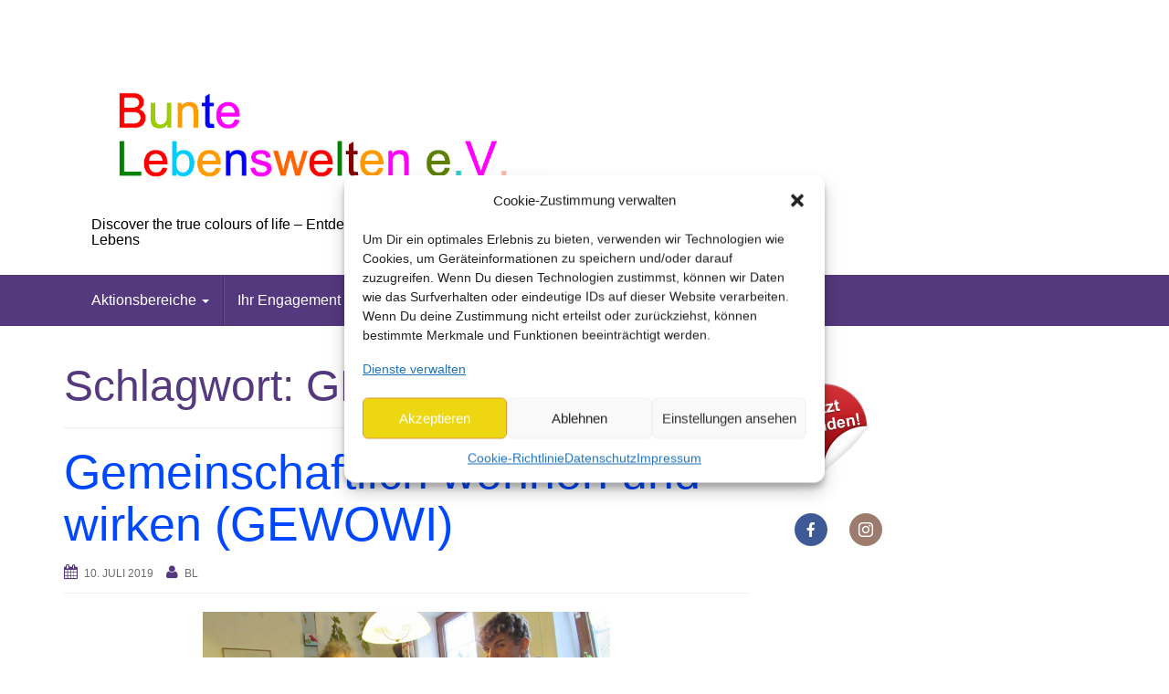

--- FILE ---
content_type: text/html; charset=UTF-8
request_url: http://bunte-lebenswelten.de/tag/gewowi/
body_size: 19072
content:
<!DOCTYPE html>
<html lang="de">
<head>
<meta charset="UTF-8">
<meta http-equiv="X-UA-Compatible" content="IE=edge">
<meta name="viewport" content="width=device-width, initial-scale=1">
<link rel="profile" href="http://gmpg.org/xfn/11">
<link rel="pingback" href="http://bunte-lebenswelten.de/xmlrpc.php">

<meta name='robots' content='index, follow, max-image-preview:large, max-snippet:-1, max-video-preview:-1' />
	<style>img:is([sizes="auto" i], [sizes^="auto," i]) { contain-intrinsic-size: 3000px 1500px }</style>
	
<!-- Google Tag Manager for WordPress by gtm4wp.com -->
<script data-cfasync="false" data-pagespeed-no-defer>
	var gtm4wp_datalayer_name = "dataLayer";
	var dataLayer = dataLayer || [];
</script>
<!-- End Google Tag Manager for WordPress by gtm4wp.com --><meta property="og:title" content="Bunte Lebenswelten e. V."/>
<meta property="og:description" content="Discover the true colours of life – Entdecke die wahren Farben des Lebens"/>
<meta property="og:image" content="http://bunte-lebenswelten.de/wp-content/uploads/2019/07/IMG_0003-Schnippeln-m-Praktikanten-f-gemeinsame-Mittagessen.jpg"/>
<meta property="og:type" content="article"/>
<meta property="og:article:published_time" content="2019-07-10 16:28:21"/>
<meta property="og:article:modified_time" content="2024-06-10 13:38:16"/>
<meta property="og:article:tag" content="gemeinschaftlich wohnen und Projektbörse"/>
<meta property="og:article:tag" content="Gemeinschaftlich wohnen und wirken"/>
<meta property="og:article:tag" content="GEWOWI"/>
<meta property="og:article:tag" content="selbstorganisiertes Wohnen"/>
<meta property="og:article:tag" content="Stammtisch &#039;gemeinschaftlich Wohnen&#039;"/>
<meta property="og:article:tag" content="Stawo"/>
<meta name="twitter:card" content="summary">
<meta name="twitter:title" content="Bunte Lebenswelten e. V."/>
<meta name="twitter:description" content="Discover the true colours of life – Entdecke die wahren Farben des Lebens"/>
<meta name="twitter:image" content="http://bunte-lebenswelten.de/wp-content/uploads/2019/07/IMG_0003-Schnippeln-m-Praktikanten-f-gemeinsame-Mittagessen.jpg"/>

	<!-- This site is optimized with the Yoast SEO plugin v25.4 - https://yoast.com/wordpress/plugins/seo/ -->
	<title>GEWOWI - Bunte Lebenswelten e. V.</title>
	<link rel="canonical" href="https://bunte-lebenswelten.de/tag/gewowi/" class="yoast-seo-meta-tag" />
	<meta property="og:url" content="https://bunte-lebenswelten.de/tag/gewowi/" class="yoast-seo-meta-tag" />
	<meta property="og:site_name" content="Bunte Lebenswelten e. V." class="yoast-seo-meta-tag" />
	<script type="application/ld+json" class="yoast-schema-graph">{"@context":"https://schema.org","@graph":[{"@type":"CollectionPage","@id":"https://bunte-lebenswelten.de/tag/gewowi/","url":"https://bunte-lebenswelten.de/tag/gewowi/","name":"GEWOWI - Bunte Lebenswelten e. V.","isPartOf":{"@id":"https://bunte-lebenswelten.de/#website"},"breadcrumb":{"@id":"https://bunte-lebenswelten.de/tag/gewowi/#breadcrumb"},"inLanguage":"de"},{"@type":"BreadcrumbList","@id":"https://bunte-lebenswelten.de/tag/gewowi/#breadcrumb","itemListElement":[{"@type":"ListItem","position":1,"name":"Startseite","item":"https://bunte-lebenswelten.de/"},{"@type":"ListItem","position":2,"name":"GEWOWI"}]},{"@type":"WebSite","@id":"https://bunte-lebenswelten.de/#website","url":"https://bunte-lebenswelten.de/","name":"Bunte Lebenswelten e. V.","description":"Discover the true colours of life – Entdecke die wahren Farben des Lebens","publisher":{"@id":"https://bunte-lebenswelten.de/#organization"},"potentialAction":[{"@type":"SearchAction","target":{"@type":"EntryPoint","urlTemplate":"https://bunte-lebenswelten.de/?s={search_term_string}"},"query-input":{"@type":"PropertyValueSpecification","valueRequired":true,"valueName":"search_term_string"}}],"inLanguage":"de"},{"@type":"Organization","@id":"https://bunte-lebenswelten.de/#organization","name":"Bunte Lebenswelten e. V.","url":"https://bunte-lebenswelten.de/","logo":{"@type":"ImageObject","inLanguage":"de","@id":"https://bunte-lebenswelten.de/#/schema/logo/image/","url":"https://bunte-lebenswelten.de/wp-content/uploads/2016/12/cropped-logo.png","contentUrl":"https://bunte-lebenswelten.de/wp-content/uploads/2016/12/cropped-logo.png","width":1500,"height":500,"caption":"Bunte Lebenswelten e. V."},"image":{"@id":"https://bunte-lebenswelten.de/#/schema/logo/image/"},"sameAs":["https://www.facebook.com/BunteLebenswelten/?locale=de_DE","https://www.instagram.com/bunte_lebenswelten/"]}]}</script>
	<!-- / Yoast SEO plugin. -->


<link rel='dns-prefetch' href='//cdn.jsdelivr.net' />
<link rel="alternate" type="application/rss+xml" title="Bunte Lebenswelten e. V. &raquo; Feed" href="https://bunte-lebenswelten.de/feed/" />
<link rel="alternate" type="application/rss+xml" title="Bunte Lebenswelten e. V. &raquo; Kommentar-Feed" href="https://bunte-lebenswelten.de/comments/feed/" />
<link rel="alternate" type="application/rss+xml" title="Bunte Lebenswelten e. V. &raquo; GEWOWI Schlagwort-Feed" href="https://bunte-lebenswelten.de/tag/gewowi/feed/" />
<script type="text/javascript">
/* <![CDATA[ */
window._wpemojiSettings = {"baseUrl":"https:\/\/s.w.org\/images\/core\/emoji\/15.0.3\/72x72\/","ext":".png","svgUrl":"https:\/\/s.w.org\/images\/core\/emoji\/15.0.3\/svg\/","svgExt":".svg","source":{"concatemoji":"http:\/\/bunte-lebenswelten.de\/wp-includes\/js\/wp-emoji-release.min.js?ver=6.7.4"}};
/*! This file is auto-generated */
!function(i,n){var o,s,e;function c(e){try{var t={supportTests:e,timestamp:(new Date).valueOf()};sessionStorage.setItem(o,JSON.stringify(t))}catch(e){}}function p(e,t,n){e.clearRect(0,0,e.canvas.width,e.canvas.height),e.fillText(t,0,0);var t=new Uint32Array(e.getImageData(0,0,e.canvas.width,e.canvas.height).data),r=(e.clearRect(0,0,e.canvas.width,e.canvas.height),e.fillText(n,0,0),new Uint32Array(e.getImageData(0,0,e.canvas.width,e.canvas.height).data));return t.every(function(e,t){return e===r[t]})}function u(e,t,n){switch(t){case"flag":return n(e,"\ud83c\udff3\ufe0f\u200d\u26a7\ufe0f","\ud83c\udff3\ufe0f\u200b\u26a7\ufe0f")?!1:!n(e,"\ud83c\uddfa\ud83c\uddf3","\ud83c\uddfa\u200b\ud83c\uddf3")&&!n(e,"\ud83c\udff4\udb40\udc67\udb40\udc62\udb40\udc65\udb40\udc6e\udb40\udc67\udb40\udc7f","\ud83c\udff4\u200b\udb40\udc67\u200b\udb40\udc62\u200b\udb40\udc65\u200b\udb40\udc6e\u200b\udb40\udc67\u200b\udb40\udc7f");case"emoji":return!n(e,"\ud83d\udc26\u200d\u2b1b","\ud83d\udc26\u200b\u2b1b")}return!1}function f(e,t,n){var r="undefined"!=typeof WorkerGlobalScope&&self instanceof WorkerGlobalScope?new OffscreenCanvas(300,150):i.createElement("canvas"),a=r.getContext("2d",{willReadFrequently:!0}),o=(a.textBaseline="top",a.font="600 32px Arial",{});return e.forEach(function(e){o[e]=t(a,e,n)}),o}function t(e){var t=i.createElement("script");t.src=e,t.defer=!0,i.head.appendChild(t)}"undefined"!=typeof Promise&&(o="wpEmojiSettingsSupports",s=["flag","emoji"],n.supports={everything:!0,everythingExceptFlag:!0},e=new Promise(function(e){i.addEventListener("DOMContentLoaded",e,{once:!0})}),new Promise(function(t){var n=function(){try{var e=JSON.parse(sessionStorage.getItem(o));if("object"==typeof e&&"number"==typeof e.timestamp&&(new Date).valueOf()<e.timestamp+604800&&"object"==typeof e.supportTests)return e.supportTests}catch(e){}return null}();if(!n){if("undefined"!=typeof Worker&&"undefined"!=typeof OffscreenCanvas&&"undefined"!=typeof URL&&URL.createObjectURL&&"undefined"!=typeof Blob)try{var e="postMessage("+f.toString()+"("+[JSON.stringify(s),u.toString(),p.toString()].join(",")+"));",r=new Blob([e],{type:"text/javascript"}),a=new Worker(URL.createObjectURL(r),{name:"wpTestEmojiSupports"});return void(a.onmessage=function(e){c(n=e.data),a.terminate(),t(n)})}catch(e){}c(n=f(s,u,p))}t(n)}).then(function(e){for(var t in e)n.supports[t]=e[t],n.supports.everything=n.supports.everything&&n.supports[t],"flag"!==t&&(n.supports.everythingExceptFlag=n.supports.everythingExceptFlag&&n.supports[t]);n.supports.everythingExceptFlag=n.supports.everythingExceptFlag&&!n.supports.flag,n.DOMReady=!1,n.readyCallback=function(){n.DOMReady=!0}}).then(function(){return e}).then(function(){var e;n.supports.everything||(n.readyCallback(),(e=n.source||{}).concatemoji?t(e.concatemoji):e.wpemoji&&e.twemoji&&(t(e.twemoji),t(e.wpemoji)))}))}((window,document),window._wpemojiSettings);
/* ]]> */
</script>
<link rel='stylesheet' id='dashicons-css' href='http://bunte-lebenswelten.de/wp-includes/css/dashicons.min.css?ver=6.7.4' type='text/css' media='all' />
<link rel='stylesheet' id='admin-bar-css' href='http://bunte-lebenswelten.de/wp-includes/css/admin-bar.min.css?ver=6.7.4' type='text/css' media='all' />
<style id='admin-bar-inline-css' type='text/css'>

		@media screen { html { margin-top: 32px !important; } }
		@media screen and ( max-width: 782px ) { html { margin-top: 46px !important; } }
	
@media print { #wpadminbar { display:none; } }
</style>
<style id='wp-emoji-styles-inline-css' type='text/css'>

	img.wp-smiley, img.emoji {
		display: inline !important;
		border: none !important;
		box-shadow: none !important;
		height: 1em !important;
		width: 1em !important;
		margin: 0 0.07em !important;
		vertical-align: -0.1em !important;
		background: none !important;
		padding: 0 !important;
	}
</style>
<link rel='stylesheet' id='wp-block-library-css' href='http://bunte-lebenswelten.de/wp-includes/css/dist/block-library/style.min.css?ver=6.7.4' type='text/css' media='all' />
<style id='bp-login-form-style-inline-css' type='text/css'>
.widget_bp_core_login_widget .bp-login-widget-user-avatar{float:left}.widget_bp_core_login_widget .bp-login-widget-user-links{margin-left:70px}#bp-login-widget-form label{display:block;font-weight:600;margin:15px 0 5px;width:auto}#bp-login-widget-form input[type=password],#bp-login-widget-form input[type=text]{background-color:#fafafa;border:1px solid #d6d6d6;border-radius:0;font:inherit;font-size:100%;padding:.5em;width:100%}#bp-login-widget-form .bp-login-widget-register-link,#bp-login-widget-form .login-submit{display:inline;width:-moz-fit-content;width:fit-content}#bp-login-widget-form .bp-login-widget-register-link{margin-left:1em}#bp-login-widget-form .bp-login-widget-register-link a{filter:invert(1)}#bp-login-widget-form .bp-login-widget-pwd-link{font-size:80%}

</style>
<style id='bp-member-style-inline-css' type='text/css'>
[data-type="bp/member"] input.components-placeholder__input{border:1px solid #757575;border-radius:2px;flex:1 1 auto;padding:6px 8px}.bp-block-member{position:relative}.bp-block-member .member-content{display:flex}.bp-block-member .user-nicename{display:block}.bp-block-member .user-nicename a{border:none;color:currentColor;text-decoration:none}.bp-block-member .bp-profile-button{width:100%}.bp-block-member .bp-profile-button a.button{bottom:10px;display:inline-block;margin:18px 0 0;position:absolute;right:0}.bp-block-member.has-cover .item-header-avatar,.bp-block-member.has-cover .member-content,.bp-block-member.has-cover .member-description{z-index:2}.bp-block-member.has-cover .member-content,.bp-block-member.has-cover .member-description{padding-top:75px}.bp-block-member.has-cover .bp-member-cover-image{background-color:#c5c5c5;background-position:top;background-repeat:no-repeat;background-size:cover;border:0;display:block;height:150px;left:0;margin:0;padding:0;position:absolute;top:0;width:100%;z-index:1}.bp-block-member img.avatar{height:auto;width:auto}.bp-block-member.avatar-none .item-header-avatar{display:none}.bp-block-member.avatar-none.has-cover{min-height:200px}.bp-block-member.avatar-full{min-height:150px}.bp-block-member.avatar-full .item-header-avatar{width:180px}.bp-block-member.avatar-thumb .member-content{align-items:center;min-height:50px}.bp-block-member.avatar-thumb .item-header-avatar{width:70px}.bp-block-member.avatar-full.has-cover{min-height:300px}.bp-block-member.avatar-full.has-cover .item-header-avatar{width:200px}.bp-block-member.avatar-full.has-cover img.avatar{background:#fffc;border:2px solid #fff;margin-left:20px}.bp-block-member.avatar-thumb.has-cover .item-header-avatar{padding-top:75px}.entry .entry-content .bp-block-member .user-nicename a{border:none;color:currentColor;text-decoration:none}

</style>
<style id='bp-members-style-inline-css' type='text/css'>
[data-type="bp/members"] .components-placeholder.is-appender{min-height:0}[data-type="bp/members"] .components-placeholder.is-appender .components-placeholder__label:empty{display:none}[data-type="bp/members"] .components-placeholder input.components-placeholder__input{border:1px solid #757575;border-radius:2px;flex:1 1 auto;padding:6px 8px}[data-type="bp/members"].avatar-none .member-description{width:calc(100% - 44px)}[data-type="bp/members"].avatar-full .member-description{width:calc(100% - 224px)}[data-type="bp/members"].avatar-thumb .member-description{width:calc(100% - 114px)}[data-type="bp/members"] .member-content{position:relative}[data-type="bp/members"] .member-content .is-right{position:absolute;right:2px;top:2px}[data-type="bp/members"] .columns-2 .member-content .member-description,[data-type="bp/members"] .columns-3 .member-content .member-description,[data-type="bp/members"] .columns-4 .member-content .member-description{padding-left:44px;width:calc(100% - 44px)}[data-type="bp/members"] .columns-3 .is-right{right:-10px}[data-type="bp/members"] .columns-4 .is-right{right:-50px}.bp-block-members.is-grid{display:flex;flex-wrap:wrap;padding:0}.bp-block-members.is-grid .member-content{margin:0 1.25em 1.25em 0;width:100%}@media(min-width:600px){.bp-block-members.columns-2 .member-content{width:calc(50% - .625em)}.bp-block-members.columns-2 .member-content:nth-child(2n){margin-right:0}.bp-block-members.columns-3 .member-content{width:calc(33.33333% - .83333em)}.bp-block-members.columns-3 .member-content:nth-child(3n){margin-right:0}.bp-block-members.columns-4 .member-content{width:calc(25% - .9375em)}.bp-block-members.columns-4 .member-content:nth-child(4n){margin-right:0}}.bp-block-members .member-content{display:flex;flex-direction:column;padding-bottom:1em;text-align:center}.bp-block-members .member-content .item-header-avatar,.bp-block-members .member-content .member-description{width:100%}.bp-block-members .member-content .item-header-avatar{margin:0 auto}.bp-block-members .member-content .item-header-avatar img.avatar{display:inline-block}@media(min-width:600px){.bp-block-members .member-content{flex-direction:row;text-align:left}.bp-block-members .member-content .item-header-avatar,.bp-block-members .member-content .member-description{width:auto}.bp-block-members .member-content .item-header-avatar{margin:0}}.bp-block-members .member-content .user-nicename{display:block}.bp-block-members .member-content .user-nicename a{border:none;color:currentColor;text-decoration:none}.bp-block-members .member-content time{color:#767676;display:block;font-size:80%}.bp-block-members.avatar-none .item-header-avatar{display:none}.bp-block-members.avatar-full{min-height:190px}.bp-block-members.avatar-full .item-header-avatar{width:180px}.bp-block-members.avatar-thumb .member-content{min-height:80px}.bp-block-members.avatar-thumb .item-header-avatar{width:70px}.bp-block-members.columns-2 .member-content,.bp-block-members.columns-3 .member-content,.bp-block-members.columns-4 .member-content{display:block;text-align:center}.bp-block-members.columns-2 .member-content .item-header-avatar,.bp-block-members.columns-3 .member-content .item-header-avatar,.bp-block-members.columns-4 .member-content .item-header-avatar{margin:0 auto}.bp-block-members img.avatar{height:auto;max-width:-moz-fit-content;max-width:fit-content;width:auto}.bp-block-members .member-content.has-activity{align-items:center}.bp-block-members .member-content.has-activity .item-header-avatar{padding-right:1em}.bp-block-members .member-content.has-activity .wp-block-quote{margin-bottom:0;text-align:left}.bp-block-members .member-content.has-activity .wp-block-quote cite a,.entry .entry-content .bp-block-members .user-nicename a{border:none;color:currentColor;text-decoration:none}

</style>
<style id='bp-dynamic-members-style-inline-css' type='text/css'>
.bp-dynamic-block-container .item-options{font-size:.5em;margin:0 0 1em;padding:1em 0}.bp-dynamic-block-container .item-options a.selected{font-weight:600}.bp-dynamic-block-container ul.item-list{list-style:none;margin:1em 0;padding-left:0}.bp-dynamic-block-container ul.item-list li{margin-bottom:1em}.bp-dynamic-block-container ul.item-list li:after,.bp-dynamic-block-container ul.item-list li:before{content:" ";display:table}.bp-dynamic-block-container ul.item-list li:after{clear:both}.bp-dynamic-block-container ul.item-list li .item-avatar{float:left;width:60px}.bp-dynamic-block-container ul.item-list li .item{margin-left:70px}

</style>
<style id='bp-online-members-style-inline-css' type='text/css'>
.widget_bp_core_whos_online_widget .avatar-block,[data-type="bp/online-members"] .avatar-block{display:flex;flex-flow:row wrap}.widget_bp_core_whos_online_widget .avatar-block img,[data-type="bp/online-members"] .avatar-block img{margin:.5em}

</style>
<style id='bp-active-members-style-inline-css' type='text/css'>
.widget_bp_core_recently_active_widget .avatar-block,[data-type="bp/active-members"] .avatar-block{display:flex;flex-flow:row wrap}.widget_bp_core_recently_active_widget .avatar-block img,[data-type="bp/active-members"] .avatar-block img{margin:.5em}

</style>
<style id='bp-latest-activities-style-inline-css' type='text/css'>
.bp-latest-activities .components-flex.components-select-control select[multiple]{height:auto;padding:0 8px}.bp-latest-activities .components-flex.components-select-control select[multiple]+.components-input-control__suffix svg{display:none}.bp-latest-activities-block a,.entry .entry-content .bp-latest-activities-block a{border:none;text-decoration:none}.bp-latest-activities-block .activity-list.item-list blockquote{border:none;padding:0}.bp-latest-activities-block .activity-list.item-list blockquote .activity-item:not(.mini){box-shadow:1px 0 4px #00000026;padding:0 1em;position:relative}.bp-latest-activities-block .activity-list.item-list blockquote .activity-item:not(.mini):after,.bp-latest-activities-block .activity-list.item-list blockquote .activity-item:not(.mini):before{border-color:#0000;border-style:solid;content:"";display:block;height:0;left:15px;position:absolute;width:0}.bp-latest-activities-block .activity-list.item-list blockquote .activity-item:not(.mini):before{border-top-color:#00000026;border-width:9px;bottom:-18px;left:14px}.bp-latest-activities-block .activity-list.item-list blockquote .activity-item:not(.mini):after{border-top-color:#fff;border-width:8px;bottom:-16px}.bp-latest-activities-block .activity-list.item-list blockquote .activity-item.mini .avatar{display:inline-block;height:20px;margin-right:2px;vertical-align:middle;width:20px}.bp-latest-activities-block .activity-list.item-list footer{align-items:center;display:flex}.bp-latest-activities-block .activity-list.item-list footer img.avatar{border:none;display:inline-block;margin-right:.5em}.bp-latest-activities-block .activity-list.item-list footer .activity-time-since{font-size:90%}.bp-latest-activities-block .widget-error{border-left:4px solid #0b80a4;box-shadow:1px 0 4px #00000026}.bp-latest-activities-block .widget-error p{padding:0 1em}

</style>
<style id='bp-sitewide-notices-style-inline-css' type='text/css'>
.bp-sitewide-notice-block .bp-screen-reader-text,[data-type="bp/sitewide-notices"] .bp-screen-reader-text{border:0;clip:rect(0 0 0 0);height:1px;margin:-1px;overflow:hidden;padding:0;position:absolute;width:1px;word-wrap:normal!important}.bp-sitewide-notice-block [data-bp-tooltip]:after,[data-type="bp/sitewide-notices"] [data-bp-tooltip]:after{background-color:#fff;border:1px solid #737373;border-radius:1px;box-shadow:4px 4px 8px #0003;color:#333;content:attr(data-bp-tooltip);display:none;font-family:Helvetica Neue,Helvetica,Arial,san-serif;font-size:12px;font-weight:400;letter-spacing:normal;line-height:1.25;max-width:200px;opacity:0;padding:5px 8px;pointer-events:none;position:absolute;text-shadow:none;text-transform:none;transform:translateZ(0);transition:all 1.5s ease;visibility:hidden;white-space:nowrap;word-wrap:break-word;z-index:100000}.bp-sitewide-notice-block .bp-tooltip:after,[data-type="bp/sitewide-notices"] .bp-tooltip:after{left:50%;margin-top:7px;top:110%;transform:translate(-50%)}.bp-sitewide-notice-block{border-left:4px solid #ff853c;padding-left:1em;position:relative}.bp-sitewide-notice-block h2:before{background:none;border:none}.bp-sitewide-notice-block .dismiss-notice{background-color:#0000;border:1px solid #ff853c;color:#ff853c;display:block;padding:.2em .5em;position:absolute;right:.5em;top:.5em;width:-moz-fit-content;width:fit-content}.bp-sitewide-notice-block .dismiss-notice:hover{background-color:#ff853c;color:#fff}

</style>
<style id='classic-theme-styles-inline-css' type='text/css'>
/*! This file is auto-generated */
.wp-block-button__link{color:#fff;background-color:#32373c;border-radius:9999px;box-shadow:none;text-decoration:none;padding:calc(.667em + 2px) calc(1.333em + 2px);font-size:1.125em}.wp-block-file__button{background:#32373c;color:#fff;text-decoration:none}
</style>
<style id='global-styles-inline-css' type='text/css'>
:root{--wp--preset--aspect-ratio--square: 1;--wp--preset--aspect-ratio--4-3: 4/3;--wp--preset--aspect-ratio--3-4: 3/4;--wp--preset--aspect-ratio--3-2: 3/2;--wp--preset--aspect-ratio--2-3: 2/3;--wp--preset--aspect-ratio--16-9: 16/9;--wp--preset--aspect-ratio--9-16: 9/16;--wp--preset--color--black: #000000;--wp--preset--color--cyan-bluish-gray: #abb8c3;--wp--preset--color--white: #ffffff;--wp--preset--color--pale-pink: #f78da7;--wp--preset--color--vivid-red: #cf2e2e;--wp--preset--color--luminous-vivid-orange: #ff6900;--wp--preset--color--luminous-vivid-amber: #fcb900;--wp--preset--color--light-green-cyan: #7bdcb5;--wp--preset--color--vivid-green-cyan: #00d084;--wp--preset--color--pale-cyan-blue: #8ed1fc;--wp--preset--color--vivid-cyan-blue: #0693e3;--wp--preset--color--vivid-purple: #9b51e0;--wp--preset--gradient--vivid-cyan-blue-to-vivid-purple: linear-gradient(135deg,rgba(6,147,227,1) 0%,rgb(155,81,224) 100%);--wp--preset--gradient--light-green-cyan-to-vivid-green-cyan: linear-gradient(135deg,rgb(122,220,180) 0%,rgb(0,208,130) 100%);--wp--preset--gradient--luminous-vivid-amber-to-luminous-vivid-orange: linear-gradient(135deg,rgba(252,185,0,1) 0%,rgba(255,105,0,1) 100%);--wp--preset--gradient--luminous-vivid-orange-to-vivid-red: linear-gradient(135deg,rgba(255,105,0,1) 0%,rgb(207,46,46) 100%);--wp--preset--gradient--very-light-gray-to-cyan-bluish-gray: linear-gradient(135deg,rgb(238,238,238) 0%,rgb(169,184,195) 100%);--wp--preset--gradient--cool-to-warm-spectrum: linear-gradient(135deg,rgb(74,234,220) 0%,rgb(151,120,209) 20%,rgb(207,42,186) 40%,rgb(238,44,130) 60%,rgb(251,105,98) 80%,rgb(254,248,76) 100%);--wp--preset--gradient--blush-light-purple: linear-gradient(135deg,rgb(255,206,236) 0%,rgb(152,150,240) 100%);--wp--preset--gradient--blush-bordeaux: linear-gradient(135deg,rgb(254,205,165) 0%,rgb(254,45,45) 50%,rgb(107,0,62) 100%);--wp--preset--gradient--luminous-dusk: linear-gradient(135deg,rgb(255,203,112) 0%,rgb(199,81,192) 50%,rgb(65,88,208) 100%);--wp--preset--gradient--pale-ocean: linear-gradient(135deg,rgb(255,245,203) 0%,rgb(182,227,212) 50%,rgb(51,167,181) 100%);--wp--preset--gradient--electric-grass: linear-gradient(135deg,rgb(202,248,128) 0%,rgb(113,206,126) 100%);--wp--preset--gradient--midnight: linear-gradient(135deg,rgb(2,3,129) 0%,rgb(40,116,252) 100%);--wp--preset--font-size--small: 13px;--wp--preset--font-size--medium: 20px;--wp--preset--font-size--large: 36px;--wp--preset--font-size--x-large: 42px;--wp--preset--spacing--20: 0.44rem;--wp--preset--spacing--30: 0.67rem;--wp--preset--spacing--40: 1rem;--wp--preset--spacing--50: 1.5rem;--wp--preset--spacing--60: 2.25rem;--wp--preset--spacing--70: 3.38rem;--wp--preset--spacing--80: 5.06rem;--wp--preset--shadow--natural: 6px 6px 9px rgba(0, 0, 0, 0.2);--wp--preset--shadow--deep: 12px 12px 50px rgba(0, 0, 0, 0.4);--wp--preset--shadow--sharp: 6px 6px 0px rgba(0, 0, 0, 0.2);--wp--preset--shadow--outlined: 6px 6px 0px -3px rgba(255, 255, 255, 1), 6px 6px rgba(0, 0, 0, 1);--wp--preset--shadow--crisp: 6px 6px 0px rgba(0, 0, 0, 1);}:where(.is-layout-flex){gap: 0.5em;}:where(.is-layout-grid){gap: 0.5em;}body .is-layout-flex{display: flex;}.is-layout-flex{flex-wrap: wrap;align-items: center;}.is-layout-flex > :is(*, div){margin: 0;}body .is-layout-grid{display: grid;}.is-layout-grid > :is(*, div){margin: 0;}:where(.wp-block-columns.is-layout-flex){gap: 2em;}:where(.wp-block-columns.is-layout-grid){gap: 2em;}:where(.wp-block-post-template.is-layout-flex){gap: 1.25em;}:where(.wp-block-post-template.is-layout-grid){gap: 1.25em;}.has-black-color{color: var(--wp--preset--color--black) !important;}.has-cyan-bluish-gray-color{color: var(--wp--preset--color--cyan-bluish-gray) !important;}.has-white-color{color: var(--wp--preset--color--white) !important;}.has-pale-pink-color{color: var(--wp--preset--color--pale-pink) !important;}.has-vivid-red-color{color: var(--wp--preset--color--vivid-red) !important;}.has-luminous-vivid-orange-color{color: var(--wp--preset--color--luminous-vivid-orange) !important;}.has-luminous-vivid-amber-color{color: var(--wp--preset--color--luminous-vivid-amber) !important;}.has-light-green-cyan-color{color: var(--wp--preset--color--light-green-cyan) !important;}.has-vivid-green-cyan-color{color: var(--wp--preset--color--vivid-green-cyan) !important;}.has-pale-cyan-blue-color{color: var(--wp--preset--color--pale-cyan-blue) !important;}.has-vivid-cyan-blue-color{color: var(--wp--preset--color--vivid-cyan-blue) !important;}.has-vivid-purple-color{color: var(--wp--preset--color--vivid-purple) !important;}.has-black-background-color{background-color: var(--wp--preset--color--black) !important;}.has-cyan-bluish-gray-background-color{background-color: var(--wp--preset--color--cyan-bluish-gray) !important;}.has-white-background-color{background-color: var(--wp--preset--color--white) !important;}.has-pale-pink-background-color{background-color: var(--wp--preset--color--pale-pink) !important;}.has-vivid-red-background-color{background-color: var(--wp--preset--color--vivid-red) !important;}.has-luminous-vivid-orange-background-color{background-color: var(--wp--preset--color--luminous-vivid-orange) !important;}.has-luminous-vivid-amber-background-color{background-color: var(--wp--preset--color--luminous-vivid-amber) !important;}.has-light-green-cyan-background-color{background-color: var(--wp--preset--color--light-green-cyan) !important;}.has-vivid-green-cyan-background-color{background-color: var(--wp--preset--color--vivid-green-cyan) !important;}.has-pale-cyan-blue-background-color{background-color: var(--wp--preset--color--pale-cyan-blue) !important;}.has-vivid-cyan-blue-background-color{background-color: var(--wp--preset--color--vivid-cyan-blue) !important;}.has-vivid-purple-background-color{background-color: var(--wp--preset--color--vivid-purple) !important;}.has-black-border-color{border-color: var(--wp--preset--color--black) !important;}.has-cyan-bluish-gray-border-color{border-color: var(--wp--preset--color--cyan-bluish-gray) !important;}.has-white-border-color{border-color: var(--wp--preset--color--white) !important;}.has-pale-pink-border-color{border-color: var(--wp--preset--color--pale-pink) !important;}.has-vivid-red-border-color{border-color: var(--wp--preset--color--vivid-red) !important;}.has-luminous-vivid-orange-border-color{border-color: var(--wp--preset--color--luminous-vivid-orange) !important;}.has-luminous-vivid-amber-border-color{border-color: var(--wp--preset--color--luminous-vivid-amber) !important;}.has-light-green-cyan-border-color{border-color: var(--wp--preset--color--light-green-cyan) !important;}.has-vivid-green-cyan-border-color{border-color: var(--wp--preset--color--vivid-green-cyan) !important;}.has-pale-cyan-blue-border-color{border-color: var(--wp--preset--color--pale-cyan-blue) !important;}.has-vivid-cyan-blue-border-color{border-color: var(--wp--preset--color--vivid-cyan-blue) !important;}.has-vivid-purple-border-color{border-color: var(--wp--preset--color--vivid-purple) !important;}.has-vivid-cyan-blue-to-vivid-purple-gradient-background{background: var(--wp--preset--gradient--vivid-cyan-blue-to-vivid-purple) !important;}.has-light-green-cyan-to-vivid-green-cyan-gradient-background{background: var(--wp--preset--gradient--light-green-cyan-to-vivid-green-cyan) !important;}.has-luminous-vivid-amber-to-luminous-vivid-orange-gradient-background{background: var(--wp--preset--gradient--luminous-vivid-amber-to-luminous-vivid-orange) !important;}.has-luminous-vivid-orange-to-vivid-red-gradient-background{background: var(--wp--preset--gradient--luminous-vivid-orange-to-vivid-red) !important;}.has-very-light-gray-to-cyan-bluish-gray-gradient-background{background: var(--wp--preset--gradient--very-light-gray-to-cyan-bluish-gray) !important;}.has-cool-to-warm-spectrum-gradient-background{background: var(--wp--preset--gradient--cool-to-warm-spectrum) !important;}.has-blush-light-purple-gradient-background{background: var(--wp--preset--gradient--blush-light-purple) !important;}.has-blush-bordeaux-gradient-background{background: var(--wp--preset--gradient--blush-bordeaux) !important;}.has-luminous-dusk-gradient-background{background: var(--wp--preset--gradient--luminous-dusk) !important;}.has-pale-ocean-gradient-background{background: var(--wp--preset--gradient--pale-ocean) !important;}.has-electric-grass-gradient-background{background: var(--wp--preset--gradient--electric-grass) !important;}.has-midnight-gradient-background{background: var(--wp--preset--gradient--midnight) !important;}.has-small-font-size{font-size: var(--wp--preset--font-size--small) !important;}.has-medium-font-size{font-size: var(--wp--preset--font-size--medium) !important;}.has-large-font-size{font-size: var(--wp--preset--font-size--large) !important;}.has-x-large-font-size{font-size: var(--wp--preset--font-size--x-large) !important;}
:where(.wp-block-post-template.is-layout-flex){gap: 1.25em;}:where(.wp-block-post-template.is-layout-grid){gap: 1.25em;}
:where(.wp-block-columns.is-layout-flex){gap: 2em;}:where(.wp-block-columns.is-layout-grid){gap: 2em;}
:root :where(.wp-block-pullquote){font-size: 1.5em;line-height: 1.6;}
</style>
<link rel='stylesheet' id='bbp-default-css' href='http://bunte-lebenswelten.de/wp-content/plugins/bbpress/templates/default/css/bbpress.min.css?ver=2.6.14' type='text/css' media='all' />
<link rel='stylesheet' id='bp-admin-bar-css' href='http://bunte-lebenswelten.de/wp-content/plugins/buddypress/bp-core/css/admin-bar.min.css?ver=14.3.4' type='text/css' media='all' />
<link rel='stylesheet' id='social-icons-general-css' href='//bunte-lebenswelten.de/wp-content/plugins/social-icons/assets/css/social-icons.css?ver=1.7.4' type='text/css' media='all' />
<link rel='stylesheet' id='cmplz-general-css' href='http://bunte-lebenswelten.de/wp-content/plugins/complianz-gdpr/assets/css/cookieblocker.min.css?ver=1752477683' type='text/css' media='all' />
<link rel='stylesheet' id='bootstrap-css' href='http://bunte-lebenswelten.de/wp-content/themes/unite/inc/css/bootstrap.min.css?ver=6.7.4' type='text/css' media='all' />
<link rel='stylesheet' id='unite-icons-css' href='http://bunte-lebenswelten.de/wp-content/themes/unite/inc/css/font-awesome.min.css?ver=6.7.4' type='text/css' media='all' />
<link rel='stylesheet' id='unite-style-css' href='http://bunte-lebenswelten.de/wp-content/themes/unite/style.css?ver=6.7.4' type='text/css' media='all' />
<link rel='stylesheet' id='sib-front-css-css' href='http://bunte-lebenswelten.de/wp-content/plugins/mailin/css/mailin-front.css?ver=6.7.4' type='text/css' media='all' />
<script type="text/javascript" src="http://bunte-lebenswelten.de/wp-includes/js/jquery/jquery.min.js?ver=3.7.1" id="jquery-core-js"></script>
<script type="text/javascript" src="http://bunte-lebenswelten.de/wp-includes/js/jquery/jquery-migrate.min.js?ver=3.4.1" id="jquery-migrate-js"></script>
<script type="text/javascript" src="http://bunte-lebenswelten.de/wp-content/themes/unite/inc/js/bootstrap.min.js?ver=6.7.4" id="bootstrap-js"></script>
<script type="text/javascript" src="http://bunte-lebenswelten.de/wp-content/themes/unite/inc/js/main.min.js?ver=6.7.4" id="unite-functions-js"></script>
<!--[if lt IE 9]>
<script type="text/javascript" src="http://bunte-lebenswelten.de/wp-content/themes/unite/inc/js/html5shiv.min.js?ver=6.7.4" id="html5-js"></script>
<![endif]-->
<!--[if lt IE 9]>
<script type="text/javascript" src="http://bunte-lebenswelten.de/wp-content/themes/unite/inc/js/respond.min.js?ver=6.7.4" id="respond-js"></script>
<![endif]-->
<script type="text/javascript" id="sib-front-js-js-extra">
/* <![CDATA[ */
var sibErrMsg = {"invalidMail":"Please fill out valid email address","requiredField":"Please fill out required fields","invalidDateFormat":"Please fill out valid date format","invalidSMSFormat":"Please fill out valid phone number"};
var ajax_sib_front_object = {"ajax_url":"https:\/\/bunte-lebenswelten.de\/wp-admin\/admin-ajax.php","ajax_nonce":"1ba9841135","flag_url":"http:\/\/bunte-lebenswelten.de\/wp-content\/plugins\/mailin\/img\/flags\/"};
/* ]]> */
</script>
<script type="text/javascript" src="http://bunte-lebenswelten.de/wp-content/plugins/mailin/js/mailin-front.js?ver=1752477677" id="sib-front-js-js"></script>
<link rel="https://api.w.org/" href="https://bunte-lebenswelten.de/wp-json/" /><link rel="alternate" title="JSON" type="application/json" href="https://bunte-lebenswelten.de/wp-json/wp/v2/tags/265" /><link rel="EditURI" type="application/rsd+xml" title="RSD" href="https://bunte-lebenswelten.de/xmlrpc.php?rsd" />
<meta name="generator" content="WordPress 6.7.4" />

	<script type="text/javascript">var ajaxurl = 'http://bunte-lebenswelten.de/wp-admin/admin-ajax.php';</script>


		<!-- GA Google Analytics @ https://m0n.co/ga -->
		<script type="text/plain" data-service="google-analytics" data-category="statistics" async data-cmplz-src="https://www.googletagmanager.com/gtag/js?id=G-YTJ8WR47B3"></script>
		<script>
			window.dataLayer = window.dataLayer || [];
			function gtag(){dataLayer.push(arguments);}
			gtag('js', new Date());
			gtag('config', 'G-YTJ8WR47B3');
		</script>

	<!--
<form action="https://www.paypal.com/donate" method="post" target="_top">
<input type="hidden" name="hosted_button_id" value="MDYEKJ3ZQA4X4" />
<input type="image" src="https://www.paypalobjects.com/de_DE/DE/i/btn/btn_donateCC_LG.gif" border="0" name="submit" title="PayPal - The safer, easier way to pay online!" alt="Spenden mit dem PayPal-Button" />
<img alt="" border="0" src="https://www.paypal.com/de_DE/i/scr/pixel.gif" width="1" height="1" />
</form>
-->			<style>.cmplz-hidden {
					display: none !important;
				}</style>
<!-- Google Tag Manager for WordPress by gtm4wp.com -->
<!-- GTM Container placement set to off -->
<script data-cfasync="false" data-pagespeed-no-defer type="text/javascript">
	var dataLayer_content = {"pagePostType":"post","pagePostType2":"tag-post"};
	dataLayer.push( dataLayer_content );
</script>
<script data-cfasync="false" data-pagespeed-no-defer type="text/javascript">
	console.warn && console.warn("[GTM4WP] Google Tag Manager container code placement set to OFF !!!");
	console.warn && console.warn("[GTM4WP] Data layer codes are active but GTM container must be loaded using custom coding !!!");
</script>
<!-- End Google Tag Manager for WordPress by gtm4wp.com --><style data-context="foundation-flickity-css">/*! Flickity v2.0.2
http://flickity.metafizzy.co
---------------------------------------------- */.flickity-enabled{position:relative}.flickity-enabled:focus{outline:0}.flickity-viewport{overflow:hidden;position:relative;height:100%}.flickity-slider{position:absolute;width:100%;height:100%}.flickity-enabled.is-draggable{-webkit-tap-highlight-color:transparent;tap-highlight-color:transparent;-webkit-user-select:none;-moz-user-select:none;-ms-user-select:none;user-select:none}.flickity-enabled.is-draggable .flickity-viewport{cursor:move;cursor:-webkit-grab;cursor:grab}.flickity-enabled.is-draggable .flickity-viewport.is-pointer-down{cursor:-webkit-grabbing;cursor:grabbing}.flickity-prev-next-button{position:absolute;top:50%;width:44px;height:44px;border:none;border-radius:50%;background:#fff;background:hsla(0,0%,100%,.75);cursor:pointer;-webkit-transform:translateY(-50%);transform:translateY(-50%)}.flickity-prev-next-button:hover{background:#fff}.flickity-prev-next-button:focus{outline:0;box-shadow:0 0 0 5px #09f}.flickity-prev-next-button:active{opacity:.6}.flickity-prev-next-button.previous{left:10px}.flickity-prev-next-button.next{right:10px}.flickity-rtl .flickity-prev-next-button.previous{left:auto;right:10px}.flickity-rtl .flickity-prev-next-button.next{right:auto;left:10px}.flickity-prev-next-button:disabled{opacity:.3;cursor:auto}.flickity-prev-next-button svg{position:absolute;left:20%;top:20%;width:60%;height:60%}.flickity-prev-next-button .arrow{fill:#333}.flickity-page-dots{position:absolute;width:100%;bottom:-25px;padding:0;margin:0;list-style:none;text-align:center;line-height:1}.flickity-rtl .flickity-page-dots{direction:rtl}.flickity-page-dots .dot{display:inline-block;width:10px;height:10px;margin:0 8px;background:#333;border-radius:50%;opacity:.25;cursor:pointer}.flickity-page-dots .dot.is-selected{opacity:1}</style><style data-context="foundation-slideout-css">.slideout-menu{position:fixed;left:0;top:0;bottom:0;right:auto;z-index:0;width:256px;overflow-y:auto;-webkit-overflow-scrolling:touch;display:none}.slideout-menu.pushit-right{left:auto;right:0}.slideout-panel{position:relative;z-index:1;will-change:transform}.slideout-open,.slideout-open .slideout-panel,.slideout-open body{overflow:hidden}.slideout-open .slideout-menu{display:block}.pushit{display:none}</style><style type="text/css">a, #infinite-handle span {color:#0048ff}a:hover, a:focus {color: #008cff;}.entry-content {font-family: arial; font-size:; font-weight: ; color:#000000;}</style>    <style type="text/css">
        #social li {
            display: inline-block;
        }
        #social li,
        #social ul {
            border: 0!important;
            list-style: none;
            padding-left: 0;
            text-align: center;
        }
        .social-icons ul a {
            font-size: 24px;
            margin: 6px;
            color: #DDD;
        }
        #social ul a span {
            display: none;
        }
        #social li a[href*="twitter.com"] .fa:before,
        .fa-twitter:before {
            content: "\f099"
        }
        #social li a[href*="facebook.com"] .fa:before,
        .fa-facebook-f:before,
        .fa-facebook:before {
            content: "\f09a"
        }
        #social li a[href*="github.com"] .fa:before,
        .fa-github:before {
            content: "\f09b"
        }
        #social li a[href*="/feed"] .fa:before,
        .fa-rss:before {
            content: "\f09e"
        }
        #social li a[href*="pinterest.com"] .fa:before,
        .fa-pinterest:before {
            content: "\f0d2"
        }
        #social li a[href*="linkedin.com"] .fa:before,
        .fa-linkedin:before {
            content: "\f0e1"
        }
        #social li a[href*="xing.com"] .fa:before,
        .fa-xing:before {
            content: "\f168"
        }
        #social li a[href*="youtube.com"] .fa:before,
        .fa-youtube:before {
            content: "\f167"
        }
        #social li a[href*="instagram.com"] .fa:before,
        .fa-instagram:before {
            content: "\f16d"
        }
        #social li a[href*="flickr.com"] .fa:before,
        .fa-flickr:before {
            content: "\f16e"
        }
        #social li a[href*="tumblr.com"] .fa:before,
        .fa-tumblr:before {
            content: "\f173"
        }
        #social li a[href*="dribbble.com"] .fa:before,
        .fa-dribbble:before {
            content: "\f17d"
        }
        #social li a[href*="skype:"] .fa:before,
        #social li a[href*="skype.com"] .fa:before,
        .fa-skype:before {
            content: "\f17e"
        }
        #social li a[href*="foursquare.com"] .fa:before,
        .fa-foursquare:before {
            content: "\f180"
        }
        #social li a[href*="vimeo.com"] .fa:before,
        .fa-vimeo-square:before {
            content: "\f194"
        }
        #social li a[href*="spotify.com"] .fa:before,
        .fa-spotify:before {
            content: "\f1bc"
        }
        #social li a[href*="soundcloud.com"] .fa:before,
        .fa-soundcloud:before {
            content: "\f1be"
        }
        
        .social-icons li a[href*="facebook.com"]:hover {color: #3b5998 !important;}
        .social-icons li a[href*="twitter.com"]:hover {color: #00aced !important;}
        .social-icons li a[href*="youtube.com"]:hover {color: #bb0000 !important;}
        .social-icons li a[href*="github.com"]:hover {color: #4183C4 !important;}
        .social-icons li a[href*="linkedin.com"]:hover {color: #007bb6 !important;}
        .social-icons li a[href*="xing.com"]:hover {color: #cfdc00 !important;}
        .social-icons li a[href*="pinterest.com"]:hover {color: #cb2027 !important;}
        .social-icons li a[href*="rss.com"]:hover {color: #F0AD4E !important ;}
        .social-icons li a[href*="tumblr.com"]:hover {color: #32506d !important;}
        .social-icons li a[href*="flickr.com"]:hover {color: #ff0084 !important;}
        .social-icons li a[href*="instagram.com"]:hover {color: #517fa4 !important;}
        .social-icons li a[href*="dribbble.com"]:hover {color: #E56193 !important;}
        .social-icons li a[href*="skype.com"]:hover {color: #00AFF0 !important;}
        .social-icons li a[href*="foursquare.com"]:hover {color: #2398C9 !important;}
        .social-icons li a[href*="soundcloud.com"]:hover {color: #F50 !important;}
        .social-icons li a[href*="vimeo.com"]:hover {color:  #1bb6ec !important;}
        .social-icons li a[href*="spotify.com"]:hover {color: #81b71a !important;}
        .social-icons li a[href*="/feed"]:hover {color: #f39c12 !important;}
    </style><script type="text/javascript" src="https://cdn.brevo.com/js/sdk-loader.js" async></script>
<script type="text/javascript">
  window.Brevo = window.Brevo || [];
  window.Brevo.push(['init', {"client_key":"nr0bnl5yzcj0b0xyz1k74u9e","email_id":null,"push":{"customDomain":"http:\/\/bunte-lebenswelten.de\/wp-content\/plugins\/mailin\/"},"service_worker_url":"sw.js?key=${key}","frame_url":"brevo-frame.html"}]);
</script>	<style type="text/css">
			.site-title a,
		.site-description {
			color: #000000;
		}
		</style>
	<style>.ios7.web-app-mode.has-fixed header{ background-color: rgba(252,252,252,.88);}</style>
</head>

<body data-cmplz=2 class="bp-legacy archive tag tag-gewowi tag-265 admin-bar no-customize-support group-blog">
		<div id="wpadminbar" class="nojq nojs">
						<div class="quicklinks" id="wp-toolbar" role="navigation" aria-label="Werkzeugleiste">
				<ul role='menu' id='wp-admin-bar-root-default' class="ab-top-menu"><li role='group' id='wp-admin-bar-wp-logo' class="menupop"><div class="ab-item ab-empty-item" tabindex="0" role="menuitem" aria-expanded="false"><span class="ab-icon" aria-hidden="true"></span><span class="screen-reader-text">Über WordPress</span></div><div class="ab-sub-wrapper"><ul role='menu' id='wp-admin-bar-wp-logo-external' class="ab-sub-secondary ab-submenu"><li role='group' id='wp-admin-bar-wporg'><a class='ab-item' role="menuitem" href='https://de.wordpress.org/'>WordPress.org</a></li><li role='group' id='wp-admin-bar-documentation'><a class='ab-item' role="menuitem" href='https://wordpress.org/documentation/'>Dokumentation (engl.)</a></li><li role='group' id='wp-admin-bar-learn'><a class='ab-item' role="menuitem" href='https://learn.wordpress.org/'>Learn WordPress</a></li><li role='group' id='wp-admin-bar-support-forums'><a class='ab-item' role="menuitem" href='https://de.wordpress.org/support/'>Support</a></li><li role='group' id='wp-admin-bar-feedback'><a class='ab-item' role="menuitem" href='https://wordpress.org/support/forum/requests-and-feedback/'>Feedback</a></li></ul></div></li><li role='group' id='wp-admin-bar-bp-login'><a class='ab-item' role="menuitem" href='https://bunte-lebenswelten.de/login4bule-intern/?redirect_to=http%3A%2F%2Fbunte-lebenswelten.de%2Ftag%2Fgewowi%2F'>Anmelden</a></li></ul><ul role='menu' id='wp-admin-bar-top-secondary' class="ab-top-secondary ab-top-menu"><li role='group' id='wp-admin-bar-search' class="admin-bar-search"><div class="ab-item ab-empty-item" tabindex="-1" role="menuitem"><form action="https://bunte-lebenswelten.de/" method="get" id="adminbarsearch"><input class="adminbar-input" name="s" id="adminbar-search" type="text" value="" maxlength="150" /><label for="adminbar-search" class="screen-reader-text">Suchen</label><input type="submit" class="adminbar-button" value="Suchen" /></form></div></li></ul>			</div>
		</div>

		
<script type="text/javascript" id="bbp-swap-no-js-body-class">
	document.body.className = document.body.className.replace( 'bbp-no-js', 'bbp-js' );
</script>

<a class="skip-link screen-reader-text" href="#content">Skip to content</a>
<div id="page" class="hfeed site">
	<div class="container header-area">
				<header id="masthead" class="site-header col-sm-12" role="banner">

				<div class="site-branding col-md-6">
					
						<div id="logo">
							<a href="https://bunte-lebenswelten.de/"><img src="http://bunte-lebenswelten.de/wp-content/uploads/2016/12/cropped-logo.png"  height="500" width="1500" alt="Bunte Lebenswelten e. V."/></a>
							<h4 class="site-description">Discover the true colours of life – Entdecke die wahren Farben des Lebens</h4>
						</div><!-- end of #logo -->

					
									</div>

			<div class="social-header col-md-6">
							</div>

		</header><!-- #masthead -->
	</div>
		<nav class="navbar navbar-default" role="navigation">
			<div class="container">
		        <div class="navbar-header">
		            <button type="button" class="navbar-toggle" data-toggle="collapse" data-target=".navbar-ex1-collapse">
		                <span class="sr-only">Toggle navigation</span>
		                <span class="icon-bar"></span>
		                <span class="icon-bar"></span>
		                <span class="icon-bar"></span>
		            </button>

		        </div>

				<div class="collapse navbar-collapse navbar-ex1-collapse"><ul id="menu-header" class="nav navbar-nav"><li id="menu-item-2221" class="menu-item menu-item-type-post_type menu-item-object-page menu-item-has-children menu-item-2221 dropdown"><a title="Aktionsbereiche" href="#" data-toggle="dropdown" class="dropdown-toggle">Aktionsbereiche <span class="caret"></span></a>
<ul role="menu" class=" dropdown-menu">
	<li id="menu-item-249" class="menu-item menu-item-type-post_type menu-item-object-page menu-item-249"><a title="Begabungsförderung – Potentiale entwickeln" href="https://bunte-lebenswelten.de/begleitung-orientierungssuchender-junger-erwachsene/">Begabungsförderung – Potentiale entwickeln</a></li>
	<li id="menu-item-1412" class="menu-item menu-item-type-post_type menu-item-object-page menu-item-1412"><a title="Bildung für nachhaltige Entwicklung: Grüne Permakultur" href="https://bunte-lebenswelten.de/gruene-permakultur-der-lern-und-experimentiergarten/">Bildung für nachhaltige Entwicklung: Grüne Permakultur</a></li>
</ul>
</li>
<li id="menu-item-46" class="menu-item menu-item-type-post_type menu-item-object-page menu-item-has-children menu-item-46 dropdown"><a title="Ihr Engagement" href="#" data-toggle="dropdown" class="dropdown-toggle">Ihr Engagement <span class="caret"></span></a>
<ul role="menu" class=" dropdown-menu">
	<li id="menu-item-255" class="menu-item menu-item-type-post_type menu-item-object-page menu-item-255"><a title="Ihr Engagement" href="https://bunte-lebenswelten.de/ihr-engagement/">Ihr Engagement</a></li>
	<li id="menu-item-2208" class="menu-item menu-item-type-post_type menu-item-object-page menu-item-2208"><a title="Praktikum – Stellenangebote und Praktikumsbewertungen" href="https://bunte-lebenswelten.de/praktikum/">Praktikum – Stellenangebote und Praktikumsbewertungen</a></li>
	<li id="menu-item-251" class="menu-item menu-item-type-post_type menu-item-object-page menu-item-251"><a title="Ehrenamtliches Engagement" href="https://bunte-lebenswelten.de/ihr-engagement/ehrenamtliches-engagement/">Ehrenamtliches Engagement</a></li>
	<li id="menu-item-252" class="menu-item menu-item-type-post_type menu-item-object-page menu-item-252"><a title="Geldspenden" href="https://bunte-lebenswelten.de/ihr-engagement/geldsachspenden/">Geldspenden</a></li>
	<li id="menu-item-1316" class="menu-item menu-item-type-post_type menu-item-object-page menu-item-1316"><a title="Gutes tun – ganz nebenbei" href="https://bunte-lebenswelten.de/ihr-engagement/aktion/charity-shopping/">Gutes tun – ganz nebenbei</a></li>
	<li id="menu-item-253" class="menu-item menu-item-type-post_type menu-item-object-page menu-item-253"><a title="Gemeinnützige Aktionen" href="https://bunte-lebenswelten.de/ihr-engagement/aktion/">Gemeinnützige Aktionen</a></li>
	<li id="menu-item-378" class="menu-item menu-item-type-post_type menu-item-object-page menu-item-378"><a title="Sachspenden" href="https://bunte-lebenswelten.de/ihr-engagement/sachspenden/">Sachspenden</a></li>
</ul>
</li>
<li id="menu-item-3745" class="menu-item menu-item-type-custom menu-item-object-custom menu-item-3745"><a title="Aktuelles" href="https://Bunte-Lebenswelten.de">Aktuelles</a></li>
<li id="menu-item-30" class="menu-item menu-item-type-post_type menu-item-object-page menu-item-has-children menu-item-30 dropdown"><a title="Verein" href="#" data-toggle="dropdown" class="dropdown-toggle">Verein <span class="caret"></span></a>
<ul role="menu" class=" dropdown-menu">
	<li id="menu-item-3262" class="menu-item menu-item-type-post_type menu-item-object-page menu-item-3262"><a title="Verein" href="https://bunte-lebenswelten.de/verein-bunte-lebenswelten/">Verein</a></li>
	<li id="menu-item-3524" class="menu-item menu-item-type-post_type menu-item-object-page menu-item-3524"><a title="Vision, Mission und Werte" href="https://bunte-lebenswelten.de/vision-mission-und-werte/">Vision, Mission und Werte</a></li>
	<li id="menu-item-40" class="menu-item menu-item-type-post_type menu-item-object-page menu-item-has-children menu-item-40 dropdown"><a title="Unser Weg" href="https://bunte-lebenswelten.de/verein-bunte-lebenswelten/unser-weg/">Unser Weg</a></li>
	<li id="menu-item-207" class="menu-item menu-item-type-post_type menu-item-object-page menu-item-207"><a title="Unterstützer und Kooperationspartner" href="https://bunte-lebenswelten.de/kooperationspartner/">Unterstützer und Kooperationspartner</a></li>
</ul>
</li>
<li id="menu-item-3103" class="menu-item menu-item-type-post_type menu-item-object-page menu-item-has-children menu-item-3103 dropdown"><a title="Angebote" href="#" data-toggle="dropdown" class="dropdown-toggle">Angebote <span class="caret"></span></a>
<ul role="menu" class=" dropdown-menu">
	<li id="menu-item-3101" class="menu-item menu-item-type-post_type menu-item-object-page menu-item-3101"><a title="Meditatives Tun – Samu" href="https://bunte-lebenswelten.de/meditatives-tun-samu/">Meditatives Tun – Samu</a></li>
	<li id="menu-item-3773" class="menu-item menu-item-type-post_type menu-item-object-page menu-item-3773"><a title="Wachstumscoaching" href="https://bunte-lebenswelten.de/wachstumscoaching/">Wachstumscoaching</a></li>
</ul>
</li>
<li id="menu-item-2264" class="menu-item menu-item-type-post_type menu-item-object-page menu-item-has-children menu-item-2264 dropdown"><a title="Kontakt" href="#" data-toggle="dropdown" class="dropdown-toggle">Kontakt <span class="caret"></span></a>
<ul role="menu" class=" dropdown-menu">
	<li id="menu-item-29" class="menu-item menu-item-type-post_type menu-item-object-page menu-item-29"><a title="Kontaktiere uns" href="https://bunte-lebenswelten.de/kontakt/">Kontaktiere uns</a></li>
	<li id="menu-item-3373" class="menu-item menu-item-type-post_type menu-item-object-page menu-item-3373"><a title="Infobrief" href="https://bunte-lebenswelten.de/infobrief/">Infobrief</a></li>
	<li id="menu-item-2267" class="menu-item menu-item-type-post_type menu-item-object-page menu-item-2267"><a title="Impressum" href="https://bunte-lebenswelten.de/impressum-2/">Impressum</a></li>
</ul>
</li>
</ul></div>		    </div>
		</nav><!-- .site-navigation -->

	<div id="content" class="site-content container">            <div class="row side-pull-left">

	<section id="primary" class="content-area col-sm-12 col-md-8 side-pull-left">
		<main id="main" class="site-main" role="main">

		
			<header class="page-header">
				<h1 class="page-title">Schlagwort: <span>GEWOWI</span></h1>			</header><!-- .page-header -->

						
				
<article id="post-1421" class="post-1421 post type-post status-publish format-standard hentry category-aktuell tag-gemeinschaftlich-wohnen-und-projektboerse tag-gemeinschaftlich-wohnen-und-wirken tag-gewowi tag-selbstorganisiertes-wohnen tag-stammtisch-gemeinschaftlich-wohnen tag-stawo">
	<header class="entry-header page-header">

		<a href="https://bunte-lebenswelten.de/2019/07/10/gemeinschaftlich-wohnen-und-wirken-gewowi/" title="Gemeinschaftlich wohnen und wirken (GEWOWI)"></a>

		<h2 class="entry-title"><a href="https://bunte-lebenswelten.de/2019/07/10/gemeinschaftlich-wohnen-und-wirken-gewowi/" rel="bookmark">Gemeinschaftlich wohnen und wirken (GEWOWI)</a></h2>

				<div class="entry-meta">
			<span class="posted-on"><i class="fa fa-calendar"></i> <a href="https://bunte-lebenswelten.de/2019/07/10/gemeinschaftlich-wohnen-und-wirken-gewowi/" rel="bookmark"><time class="entry-date published" datetime="2019-07-10T16:28:21+02:00">10. Juli 2019</time><time class="updated" datetime="2024-06-10T13:38:16+02:00">10. Juni 2024</time></a></span><span class="byline"> <i class="fa fa-user"></i> <span class="author vcard"><a class="url fn n" href="https://bunte-lebenswelten.de/author/bl/">bl</a></span></span>		</div><!-- .entry-meta -->
			</header><!-- .entry-header -->

		<div class="entry-content">

					<p><img fetchpriority="high" decoding="async" class="aligncenter wp-image-1426" src="https://bunte-lebenswelten.de/wp-content/uploads/2019/07/IMG_0003-Schnippeln-m-Praktikanten-f-gemeinsame-Mittagessen.jpg" alt="" width="446" height="251" srcset="https://bunte-lebenswelten.de/wp-content/uploads/2019/07/IMG_0003-Schnippeln-m-Praktikanten-f-gemeinsame-Mittagessen.jpg 4000w, https://bunte-lebenswelten.de/wp-content/uploads/2019/07/IMG_0003-Schnippeln-m-Praktikanten-f-gemeinsame-Mittagessen-300x169.jpg 300w, https://bunte-lebenswelten.de/wp-content/uploads/2019/07/IMG_0003-Schnippeln-m-Praktikanten-f-gemeinsame-Mittagessen-768x432.jpg 768w, https://bunte-lebenswelten.de/wp-content/uploads/2019/07/IMG_0003-Schnippeln-m-Praktikanten-f-gemeinsame-Mittagessen-1024x575.jpg 1024w, https://bunte-lebenswelten.de/wp-content/uploads/2019/07/IMG_0003-Schnippeln-m-Praktikanten-f-gemeinsame-Mittagessen-730x410.jpg 730w" sizes="(max-width: 446px) 100vw, 446px" /></p>
<p>Bunte Lebenswelten engagiert sich seit Gründungstagen im gemeinschaftliches Wohnen und Miteinander Arbeiten. Um über die gegenwärtige ‚Wohngemeinschaft auf Zeit‘, eine längere Perspektive eines Mehrgenerationenwohnprojekts &#8211; auch mit Kindern &#8211; zu entwickeln, stehen zwei Optionen zur Auswahl: Landgemeinschaft in Friedland-Ludolfshausen und städtisches Wohnen in Göttingen.</p>
<p>Daher verbinden wir uns mit Interessierten im Rahmen unserer Kooperationspartnerschaft mit der Freien Altenarbeit Göttingen e.V., Am Goldgraben 14, 37073 Göttingen. Letztere erwarb im Laufe vieler Jahre eine besondere Sachkompetenz für Gemeinschaftliche Wohnprojekte – zunächst ausgehend von einer Senioren-WG, nun auch mit Mehrgenerationenprojekten befasst &#8211; und gibt sie gern weiter.</p>
<p>Angelika Specht von Bunte Lebenswelten e. V. entwickelte durch ihre Arbeit mit Gruppen, Paaren und Familien eine Fachkompetenz für Kooperation und Konfliktmediation, mit der sie auch beruflich unterwegs ist – nicht nur für Gemeinschaftliche Wohnprojekte. Sie bereitet zusammen mit anderen den ‚Treffpunkt Gemeinschaftliches Wohnen‘ vor, der im Folgenden vorgestellt wird:</p>
<p><u> </u></p>
<p><u>TREFFPUNKT „GEMEINSCHAFTLICHES WOHNEN &#8211;<br />
Stammtisch und Projektbörse</u></p>
<p>Etwa im Abstand von sechs Wochen können Interessierte zum Stammtisch „Wohnen und Projektbörse“ kommen und im informellen Rahmen Kontakte knüpfen, Informationen und Erfahrungen rund um gemeinschaftliche Wohnprojekte in Stadt und Land austauschen, Ideen zum selbstorganisierten Wohnen entwickeln und vorantreiben.</p>
<p>Suchen Sie einen ersten Einstieg in das Thema, suchen Sie Mitstreiter*innen oder leben Sie bereits in einem Wohnprojekt und können Ihre Erfahrungen weitergeben? Sie sind herzlich eingeladen zum Treffpunkt „Gemeinschaftliches Wohnen &amp; Projektbörse“! Weitere Termine werden im Verlauf des Jahres festgelegt, bitte informieren Sie sich bei uns!</p>
<p>Moderation: Hartmut Wolter, Freie Altenarbeit Göttingen e.V.<br />
Die Veranstaltung ist kostenfrei, Spenden sind herzlich willkommen.<br />
Mi 28.08.2019          18:00 – 20:00 Uhr</p>
<p>aus FAG-BiBer, S. 30: <a href="http://freiealtenarbeitgoettingen.de/cms/upload/fag_biber_2019_2020.pdf">http://freiealtenarbeitgoettingen.de/cms/upload/fag_biber_2019_2020.pdf</a></p>
<p>Herzliche Einladung!</p>
		
			</div><!-- .entry-content -->
	
	<footer class="entry-meta">
					
						<span class="tags-links"><i class="fa fa-tags"></i>
				 <a href="https://bunte-lebenswelten.de/tag/gemeinschaftlich-wohnen-und-projektboerse/" rel="tag">gemeinschaftlich wohnen und Projektbörse</a>, <a href="https://bunte-lebenswelten.de/tag/gemeinschaftlich-wohnen-und-wirken/" rel="tag">Gemeinschaftlich wohnen und wirken</a>, <a href="https://bunte-lebenswelten.de/tag/gewowi/" rel="tag">GEWOWI</a>, <a href="https://bunte-lebenswelten.de/tag/selbstorganisiertes-wohnen/" rel="tag">selbstorganisiertes Wohnen</a>, <a href="https://bunte-lebenswelten.de/tag/stammtisch-gemeinschaftlich-wohnen/" rel="tag">Stammtisch 'gemeinschaftlich Wohnen'</a>, <a href="https://bunte-lebenswelten.de/tag/stawo/" rel="tag">Stawo</a>			</span>
					
		
			</footer><!-- .entry-meta -->
	<hr class="section-divider">
</article><!-- #post-## -->

			
			
		
		</main><!-- #main -->
	</section><!-- #primary -->

	<div id="secondary" class="widget-area col-sm-12 col-md-4" role="complementary">
				<aside id="block-4" class="widget widget_block">
<div style="height:15px" aria-hidden="true" class="wp-block-spacer"></div>
</aside><aside id="media_image-2" class="widget widget_media_image"><a href="https://www.bildungsspender.de/donation.php?org_id=437133002"><img width="102" height="102" src="https://bunte-lebenswelten.de/wp-content/uploads/2022/04/Spendenbutton-lsfb-2-200x200.png" class="image wp-image-2296  attachment-full size-full" alt="" style="max-width: 100%; height: auto;" decoding="async" loading="lazy" srcset="https://bunte-lebenswelten.de/wp-content/uploads/2022/04/Spendenbutton-lsfb-2-200x200.png 102w, https://bunte-lebenswelten.de/wp-content/uploads/2022/04/Spendenbutton-lsfb-2-200x200-60x60.png 60w" sizes="auto, (max-width: 102px) 100vw, 102px" /></a></aside><aside id="themegrill_social_icons-2" class="widget social-icons widget_social_icons">		
		<ul class="social-icons-lists icons-background-rounded">

			
				<li class="social-icons-list-item">
					<a href="https://www.facebook.com/BunteLebenswelten" target="_blank"  class="social-icon">
						<span class="socicon socicon-facebook" style="padding: 10px; font-size: 16px; background-color: #3e5b98"></span>

											</a>
				</li>

			
				<li class="social-icons-list-item">
					<a href="https://www.instagram.com/bunte_lebenswelten/" target="_blank"  class="social-icon">
						<span class="socicon socicon-instagram" style="padding: 10px; font-size: 16px; background-color: #9c7c6e"></span>

											</a>
				</li>

			
		</ul>

		</aside><aside id="block-29" class="widget widget_block">
<div style="height:100px" aria-hidden="true" class="wp-block-spacer"></div>
</aside><aside id="block-30" class="widget widget_block">
<hr class="wp-block-separator has-alpha-channel-opacity"/>
</aside><aside id="block-31" class="widget widget_block widget_media_image">
<figure class="wp-block-image size-full is-resized"><img loading="lazy" decoding="async" width="217" height="58" src="https://bunte-lebenswelten.de/wp-content/uploads/2024/08/141222-Logo-Mitglied-Der-Paritaetische-200pixel-plusweissraum.png" alt="" class="wp-image-3358" style="width:243px;height:auto"/></figure>
</aside><aside id="block-7" class="widget widget_block">
<div style="height:15px" aria-hidden="true" class="wp-block-spacer"></div>
</aside>	</div><!-- #secondary -->
            </div><!-- row -->
	</div><!-- #content -->

	<footer id="colophon" class="site-footer" role="contentinfo">
		<div class="site-info container">
			<div class="row">
				<nav role="navigation" class="col-md-6">
					<ul id="menu-footer" class="nav footer-nav clearfix"><li id="menu-item-2562" class="menu-item menu-item-type-post_type menu-item-object-page menu-item-2562"><a href="https://bunte-lebenswelten.de/cookie-richtlinie-eu/">Cookie-Richtlinie (EU)</a></li>
<li id="menu-item-1986" class="menu-item menu-item-type-post_type menu-item-object-page menu-item-privacy-policy menu-item-1986"><a rel="privacy-policy" href="https://bunte-lebenswelten.de/datenschutz/">Datenschutz</a></li>
<li id="menu-item-2869" class="menu-item menu-item-type-post_type menu-item-object-page menu-item-2869"><a href="https://bunte-lebenswelten.de/impressum-2/">Impressum</a></li>
</ul>				</nav>

				<div class="copyright col-md-6">
										Erstellt vom <a href="http://consulting-team.eu" target="_blank">Consulting Team</a>;					<a href="http://colorlib.com/wp/unite" title="Unite Theme" target="_blank" rel="nofollow noopener">Unite Theme</a> powered by <a href="http://wordpress.org" title="WordPress" target="_blank">WordPress</a>.				</div>
			</div>
		</div><!-- .site-info -->
	</footer><!-- #colophon -->
</div><!-- #page -->

<!--
<form action="https://www.paypal.com/donate" method="post" target="_top">
<input type="hidden" name="hosted_button_id" value="MDYEKJ3ZQA4X4" />
<input type="image" src="https://www.paypalobjects.com/de_DE/DE/i/btn/btn_donateCC_LG.gif" border="0" name="submit" title="PayPal - The safer, easier way to pay online!" alt="Spenden mit dem PayPal-Button" />
<img alt="" border="0" src="https://www.paypal.com/de_DE/i/scr/pixel.gif" width="1" height="1" />
</form>
--><!-- Matomo --><script type="text/javascript">
/* <![CDATA[ */
(function () {
function initTracking() {
var _paq = window._paq = window._paq || [];
_paq.push(['trackPageView']);_paq.push(['enableLinkTracking']);_paq.push(['alwaysUseSendBeacon']);_paq.push(['setTrackerUrl', "\/\/bunte-lebenswelten.de\/wp-content\/plugins\/matomo\/app\/matomo.php"]);_paq.push(['setSiteId', '1']);var d=document, g=d.createElement('script'), s=d.getElementsByTagName('script')[0];
g.type='text/javascript'; g.async=true; g.src="\/\/bunte-lebenswelten.de\/wp-content\/uploads\/matomo\/matomo.js"; s.parentNode.insertBefore(g,s);
}
if (document.prerendering) {
	document.addEventListener('prerenderingchange', initTracking, {once: true});
} else {
	initTracking();
}
})();
/* ]]> */
</script>
<!-- End Matomo Code -->
<!-- Consent Management powered by Complianz | GDPR/CCPA Cookie Consent https://wordpress.org/plugins/complianz-gdpr -->
<div id="cmplz-cookiebanner-container"><div class="cmplz-cookiebanner cmplz-hidden banner-1 bottom-right-view-preferences optin cmplz-center cmplz-categories-type-view-preferences" aria-modal="true" data-nosnippet="true" role="dialog" aria-live="polite" aria-labelledby="cmplz-header-1-optin" aria-describedby="cmplz-message-1-optin">
	<div class="cmplz-header">
		<div class="cmplz-logo"></div>
		<div class="cmplz-title" id="cmplz-header-1-optin">Cookie-Zustimmung verwalten</div>
		<div class="cmplz-close" tabindex="0" role="button" aria-label="Dialog schließen">
			<svg aria-hidden="true" focusable="false" data-prefix="fas" data-icon="times" class="svg-inline--fa fa-times fa-w-11" role="img" xmlns="http://www.w3.org/2000/svg" viewBox="0 0 352 512"><path fill="currentColor" d="M242.72 256l100.07-100.07c12.28-12.28 12.28-32.19 0-44.48l-22.24-22.24c-12.28-12.28-32.19-12.28-44.48 0L176 189.28 75.93 89.21c-12.28-12.28-32.19-12.28-44.48 0L9.21 111.45c-12.28 12.28-12.28 32.19 0 44.48L109.28 256 9.21 356.07c-12.28 12.28-12.28 32.19 0 44.48l22.24 22.24c12.28 12.28 32.2 12.28 44.48 0L176 322.72l100.07 100.07c12.28 12.28 32.2 12.28 44.48 0l22.24-22.24c12.28-12.28 12.28-32.19 0-44.48L242.72 256z"></path></svg>
		</div>
	</div>

	<div class="cmplz-divider cmplz-divider-header"></div>
	<div class="cmplz-body">
		<div class="cmplz-message" id="cmplz-message-1-optin">Um Dir ein optimales Erlebnis zu bieten, verwenden wir Technologien wie Cookies, um Geräteinformationen zu speichern und/oder darauf zuzugreifen. Wenn Du diesen Technologien zustimmst, können wir Daten wie das Surfverhalten oder eindeutige IDs auf dieser Website verarbeiten. Wenn Du deine Zustimmung nicht erteilst oder zurückziehst, können bestimmte Merkmale und Funktionen beeinträchtigt werden.</div>
		<!-- categories start -->
		<div class="cmplz-categories">
			<details class="cmplz-category cmplz-functional" >
				<summary>
						<span class="cmplz-category-header">
							<span class="cmplz-category-title">Funktional</span>
							<span class='cmplz-always-active'>
								<span class="cmplz-banner-checkbox">
									<input type="checkbox"
										   id="cmplz-functional-optin"
										   data-category="cmplz_functional"
										   class="cmplz-consent-checkbox cmplz-functional"
										   size="40"
										   value="1"/>
									<label class="cmplz-label" for="cmplz-functional-optin" tabindex="0"><span class="screen-reader-text">Funktional</span></label>
								</span>
								Immer aktiv							</span>
							<span class="cmplz-icon cmplz-open">
								<svg xmlns="http://www.w3.org/2000/svg" viewBox="0 0 448 512"  height="18" ><path d="M224 416c-8.188 0-16.38-3.125-22.62-9.375l-192-192c-12.5-12.5-12.5-32.75 0-45.25s32.75-12.5 45.25 0L224 338.8l169.4-169.4c12.5-12.5 32.75-12.5 45.25 0s12.5 32.75 0 45.25l-192 192C240.4 412.9 232.2 416 224 416z"/></svg>
							</span>
						</span>
				</summary>
				<div class="cmplz-description">
					<span class="cmplz-description-functional">Die technische Speicherung oder der Zugang ist unbedingt erforderlich für den rechtmäßigen Zweck, die Nutzung eines bestimmten Dienstes zu ermöglichen, der vom Teilnehmer oder Nutzer ausdrücklich gewünscht wird, oder für den alleinigen Zweck, die Übertragung einer Nachricht über ein elektronisches Kommunikationsnetz durchzuführen.</span>
				</div>
			</details>

			<details class="cmplz-category cmplz-preferences" >
				<summary>
						<span class="cmplz-category-header">
							<span class="cmplz-category-title">Vorlieben</span>
							<span class="cmplz-banner-checkbox">
								<input type="checkbox"
									   id="cmplz-preferences-optin"
									   data-category="cmplz_preferences"
									   class="cmplz-consent-checkbox cmplz-preferences"
									   size="40"
									   value="1"/>
								<label class="cmplz-label" for="cmplz-preferences-optin" tabindex="0"><span class="screen-reader-text">Vorlieben</span></label>
							</span>
							<span class="cmplz-icon cmplz-open">
								<svg xmlns="http://www.w3.org/2000/svg" viewBox="0 0 448 512"  height="18" ><path d="M224 416c-8.188 0-16.38-3.125-22.62-9.375l-192-192c-12.5-12.5-12.5-32.75 0-45.25s32.75-12.5 45.25 0L224 338.8l169.4-169.4c12.5-12.5 32.75-12.5 45.25 0s12.5 32.75 0 45.25l-192 192C240.4 412.9 232.2 416 224 416z"/></svg>
							</span>
						</span>
				</summary>
				<div class="cmplz-description">
					<span class="cmplz-description-preferences">Die technische Speicherung oder der Zugriff ist für den rechtmäßigen Zweck der Speicherung von Präferenzen erforderlich, die nicht vom Abonnenten oder Benutzer angefordert wurden.</span>
				</div>
			</details>

			<details class="cmplz-category cmplz-statistics" >
				<summary>
						<span class="cmplz-category-header">
							<span class="cmplz-category-title">Analytics</span>
							<span class="cmplz-banner-checkbox">
								<input type="checkbox"
									   id="cmplz-statistics-optin"
									   data-category="cmplz_statistics"
									   class="cmplz-consent-checkbox cmplz-statistics"
									   size="40"
									   value="1"/>
								<label class="cmplz-label" for="cmplz-statistics-optin" tabindex="0"><span class="screen-reader-text">Analytics</span></label>
							</span>
							<span class="cmplz-icon cmplz-open">
								<svg xmlns="http://www.w3.org/2000/svg" viewBox="0 0 448 512"  height="18" ><path d="M224 416c-8.188 0-16.38-3.125-22.62-9.375l-192-192c-12.5-12.5-12.5-32.75 0-45.25s32.75-12.5 45.25 0L224 338.8l169.4-169.4c12.5-12.5 32.75-12.5 45.25 0s12.5 32.75 0 45.25l-192 192C240.4 412.9 232.2 416 224 416z"/></svg>
							</span>
						</span>
				</summary>
				<div class="cmplz-description">
					<span class="cmplz-description-statistics">Die technische Speicherung oder der Zugriff, der ausschließlich zu statistischen Zwecken erfolgt.</span>
					<span class="cmplz-description-statistics-anonymous">Die technische Speicherung oder der Zugriff, der ausschließlich zu anonymen statistischen Zwecken verwendet wird. Ohne eine Vorladung, die freiwillige Zustimmung deines Internetdienstanbieters oder zusätzliche Aufzeichnungen von Dritten können die zu diesem Zweck gespeicherten oder abgerufenen Informationen allein in der Regel nicht dazu verwendet werden, dich zu identifizieren.</span>
				</div>
			</details>
			<details class="cmplz-category cmplz-marketing" >
				<summary>
						<span class="cmplz-category-header">
							<span class="cmplz-category-title">Marketing</span>
							<span class="cmplz-banner-checkbox">
								<input type="checkbox"
									   id="cmplz-marketing-optin"
									   data-category="cmplz_marketing"
									   class="cmplz-consent-checkbox cmplz-marketing"
									   size="40"
									   value="1"/>
								<label class="cmplz-label" for="cmplz-marketing-optin" tabindex="0"><span class="screen-reader-text">Marketing</span></label>
							</span>
							<span class="cmplz-icon cmplz-open">
								<svg xmlns="http://www.w3.org/2000/svg" viewBox="0 0 448 512"  height="18" ><path d="M224 416c-8.188 0-16.38-3.125-22.62-9.375l-192-192c-12.5-12.5-12.5-32.75 0-45.25s32.75-12.5 45.25 0L224 338.8l169.4-169.4c12.5-12.5 32.75-12.5 45.25 0s12.5 32.75 0 45.25l-192 192C240.4 412.9 232.2 416 224 416z"/></svg>
							</span>
						</span>
				</summary>
				<div class="cmplz-description">
					<span class="cmplz-description-marketing">Die technische Speicherung oder der Zugriff ist erforderlich, um Nutzerprofile zu erstellen, um Werbung zu versenden oder um den Nutzer auf einer Website oder über mehrere Websites hinweg zu ähnlichen Marketingzwecken zu verfolgen.</span>
				</div>
			</details>
		</div><!-- categories end -->
			</div>

	<div class="cmplz-links cmplz-information">
		<a class="cmplz-link cmplz-manage-options cookie-statement" href="#" data-relative_url="#cmplz-manage-consent-container">Optionen verwalten</a>
		<a class="cmplz-link cmplz-manage-third-parties cookie-statement" href="#" data-relative_url="#cmplz-cookies-overview">Dienste verwalten</a>
		<a class="cmplz-link cmplz-manage-vendors tcf cookie-statement" href="#" data-relative_url="#cmplz-tcf-wrapper">Verwalten von {vendor_count}-Lieferanten</a>
		<a class="cmplz-link cmplz-external cmplz-read-more-purposes tcf" target="_blank" rel="noopener noreferrer nofollow" href="https://cookiedatabase.org/tcf/purposes/">Lese mehr über diese Zwecke</a>
			</div>

	<div class="cmplz-divider cmplz-footer"></div>

	<div class="cmplz-buttons">
		<button class="cmplz-btn cmplz-accept">Akzeptieren</button>
		<button class="cmplz-btn cmplz-deny">Ablehnen</button>
		<button class="cmplz-btn cmplz-view-preferences">Einstellungen ansehen</button>
		<button class="cmplz-btn cmplz-save-preferences">Einstellungen speichern</button>
		<a class="cmplz-btn cmplz-manage-options tcf cookie-statement" href="#" data-relative_url="#cmplz-manage-consent-container">Einstellungen ansehen</a>
			</div>

	<div class="cmplz-links cmplz-documents">
		<a class="cmplz-link cookie-statement" href="#" data-relative_url="">{title}</a>
		<a class="cmplz-link privacy-statement" href="#" data-relative_url="">{title}</a>
		<a class="cmplz-link impressum" href="#" data-relative_url="">{title}</a>
			</div>

</div>
</div>
					<div id="cmplz-manage-consent" data-nosnippet="true"><button class="cmplz-btn cmplz-hidden cmplz-manage-consent manage-consent-1">Zustimmung verwalten</button>

</div><!-- Powered by WPtouch: 4.3.61 --><script type="text/javascript" src="http://bunte-lebenswelten.de/wp-includes/js/hoverintent-js.min.js?ver=2.2.1" id="hoverintent-js-js"></script>
<script type="text/javascript" src="http://bunte-lebenswelten.de/wp-includes/js/admin-bar.min.js?ver=6.7.4" id="admin-bar-js"></script>
<script type="text/javascript" id="wp_slimstat-js-extra">
/* <![CDATA[ */
var SlimStatParams = {"ajaxurl":"https:\/\/bunte-lebenswelten.de\/wp-admin\/admin-ajax.php","baseurl":"\/","dnt":"noslimstat,ab-item","ci":"YToyOntzOjEyOiJjb250ZW50X3R5cGUiO3M6MzoidGFnIjtzOjg6ImNhdGVnb3J5IjtpOjI2ODt9.209c852bb695db48e738a7e3c447f5ec"};
/* ]]> */
</script>
<script defer type="text/javascript" src="https://cdn.jsdelivr.net/wp/wp-slimstat/tags/5.2.13/wp-slimstat.min.js" id="wp_slimstat-js"></script>
<script type="text/javascript" id="cmplz-cookiebanner-js-extra">
/* <![CDATA[ */
var complianz = {"prefix":"cmplz_","user_banner_id":"1","set_cookies":[],"block_ajax_content":"","banner_version":"73","version":"7.4.1","store_consent":"","do_not_track_enabled":"","consenttype":"optin","region":"eu","geoip":"","dismiss_timeout":"","disable_cookiebanner":"","soft_cookiewall":"","dismiss_on_scroll":"","cookie_expiry":"365","url":"https:\/\/bunte-lebenswelten.de\/wp-json\/complianz\/v1\/","locale":"lang=de&locale=de_DE","set_cookies_on_root":"","cookie_domain":"","current_policy_id":"31","cookie_path":"\/","categories":{"statistics":"Statistiken","marketing":"Marketing"},"tcf_active":"","placeholdertext":"<div class=\"cmplz-blocked-content-notice-body\">Klicke auf \"Ich stimme zu\", um {service} zu aktivieren\u00a0<div class=\"cmplz-links\"><a href=\"#\" class=\"cmplz-link cookie-statement\">{title}<\/a><\/div><\/div><button class=\"cmplz-accept-service\">Ich stimme zu<\/button>","css_file":"https:\/\/bunte-lebenswelten.de\/wp-content\/uploads\/complianz\/css\/banner-{banner_id}-{type}.css?v=73","page_links":{"eu":{"cookie-statement":{"title":"Cookie-Richtlinie ","url":"https:\/\/bunte-lebenswelten.de\/cookie-richtlinie-eu\/"},"privacy-statement":{"title":"Datenschutz","url":"https:\/\/bunte-lebenswelten.de\/datenschutz\/"},"impressum":{"title":"Impressum","url":"https:\/\/bunte-lebenswelten.de\/impressum-2\/"}},"us":{"impressum":{"title":"Impressum","url":"https:\/\/bunte-lebenswelten.de\/impressum-2\/"}},"uk":{"impressum":{"title":"Impressum","url":"https:\/\/bunte-lebenswelten.de\/impressum-2\/"}},"ca":{"impressum":{"title":"Impressum","url":"https:\/\/bunte-lebenswelten.de\/impressum-2\/"}},"au":{"impressum":{"title":"Impressum","url":"https:\/\/bunte-lebenswelten.de\/impressum-2\/"}},"za":{"impressum":{"title":"Impressum","url":"https:\/\/bunte-lebenswelten.de\/impressum-2\/"}},"br":{"impressum":{"title":"Impressum","url":"https:\/\/bunte-lebenswelten.de\/impressum-2\/"}}},"tm_categories":"","forceEnableStats":"","preview":"","clean_cookies":"1","aria_label":"Klicke auf den Button, um {Service} zu aktivieren"};
/* ]]> */
</script>
<script defer type="text/javascript" src="http://bunte-lebenswelten.de/wp-content/plugins/complianz-gdpr/cookiebanner/js/complianz.min.js?ver=1752477683" id="cmplz-cookiebanner-js"></script>

</body>
</html>